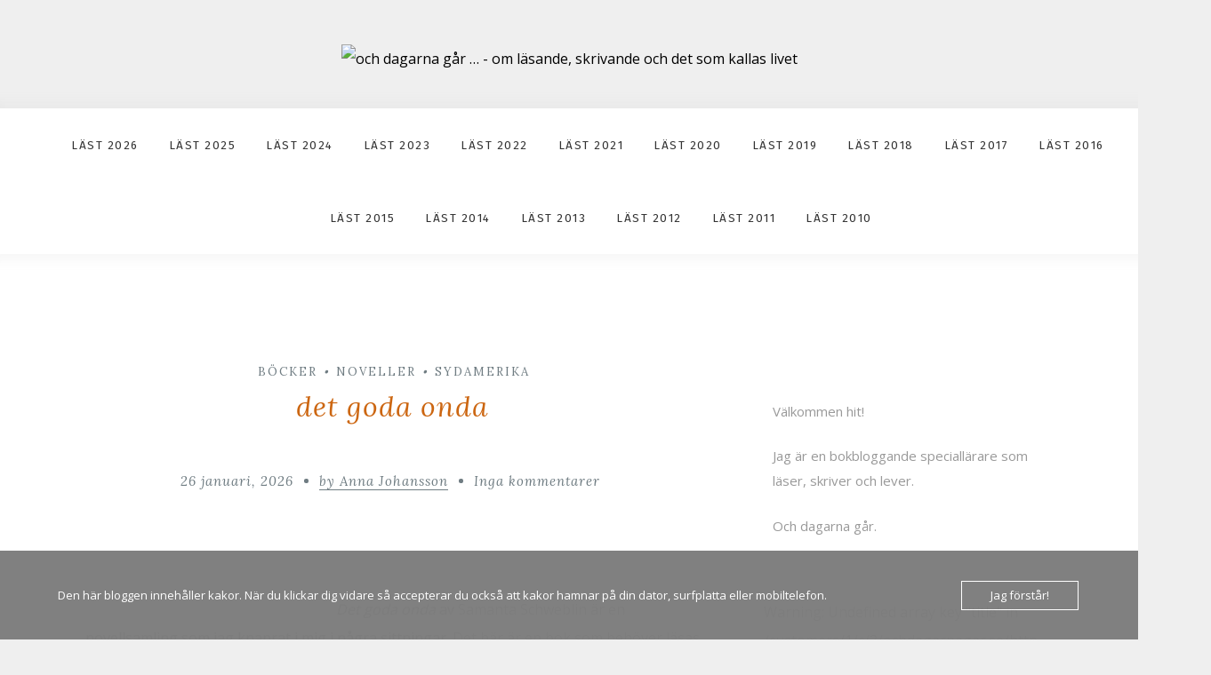

--- FILE ---
content_type: text/html; charset=UTF-8
request_url: https://joanna-ochdagarnagar.blogspot.com/b/stats?style=BLACK_TRANSPARENT&timeRange=ALL_TIME&token=APq4FmDJ5OnEu-_ZfmNoBBcnr4YQMuKMoTPYjyC9IPH7VKeTHX8oZjEJit-bUcTSNZyxT1uypSjAwxmfYbd9MzoPVaHFydNevw
body_size: -25
content:
{"total":2385793,"sparklineOptions":{"backgroundColor":{"fillOpacity":0.1,"fill":"#000000"},"series":[{"areaOpacity":0.3,"color":"#202020"}]},"sparklineData":[[0,4],[1,24],[2,43],[3,7],[4,6],[5,7],[6,16],[7,13],[8,12],[9,8],[10,16],[11,23],[12,16],[13,60],[14,100],[15,26],[16,30],[17,30],[18,8],[19,8],[20,9],[21,9],[22,13],[23,11],[24,13],[25,10],[26,12],[27,9],[28,9],[29,11]],"nextTickMs":300000}